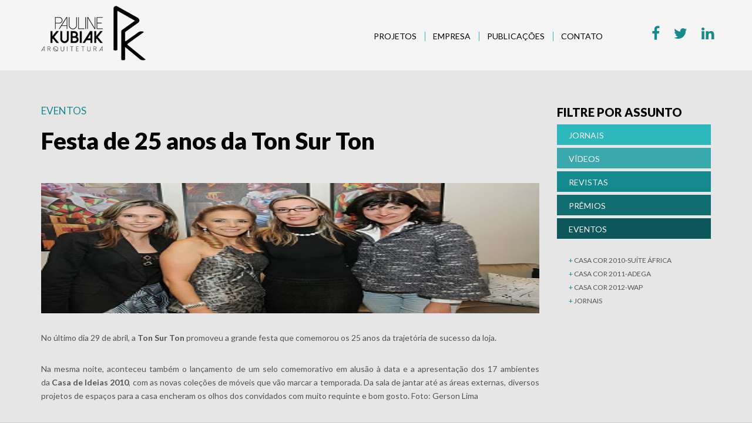

--- FILE ---
content_type: text/html; charset=UTF-8
request_url: http://paulinekubiakarquitetura.com/publicacao/festa-de-25-anos-da-ton-sur-ton
body_size: 3178
content:
<!DOCTYPE html>

<html>

<head>

  <meta charset='utf-8'>

  <title>PK Arquitetura</title>
  <link rel="shortcut icon" href="/assets/admin/img/favicon.png" type="image/x-icon"/>

  <meta content='width=device-width, initial-scale=1, maximum-scale=1, user-scalable=no' name='viewport'>

  <link href="/assets/admin/css/bootstrap.css" rel="stylesheet" type="text/css" />

  <link href="https://maxcdn.bootstrapcdn.com/font-awesome/4.3.0/css/font-awesome.min.css" rel="stylesheet" type="text/css" />

  <link href="http://code.ionicframework.com/ionicons/2.0.0/css/ionicons.min.css" rel="stylesheet" type="text/css" />

  <link href="/assets/admin/js/plugins/bootstrap-wysihtml5/bootstrap3-wysihtml5.min.css" rel="stylesheet" type="text/css">

  <link href="/assets/admin/css/style.css" rel="stylesheet">

  <link href="/assets/admin/css/animate.css" rel="stylesheet">

  <link href="/assets/admin/js/plugins/datatables/dataTables.bootstrap.css" rel="stylesheet" type="text/css">

<!--[if lt IE 9]>

<script src="https://oss.maxcdn.com/libs/html5shiv/3.7.0/html5shiv.js"></script>

<script src="https://oss.maxcdn.com/libs/respond.js/1.3.0/respond.min.js"></script>

<![endif]-->

</head>



<div id="header">

	<div class="faixa-sub-menu">

		<div class="container">

			<div class="faixa-conteudo"><!--faixa "fundo menu"-->

				<div class="row">

					<div class="col-xs-6  col-sm-3">



						<div id="logo-top"><!--logo top-->

							<a href="/"><img src="/assets/admin/img/logo.png"></a>

						</div>

					</div>

					<div class="col-xs-6 col-sm-6 col-md-offset-3">

						<div id="menu"><!--menu-->

							<div class="navbar-header">

					           <button type="button" class="navbar-toggle collapsed fa fa-bars" title="Menu" data-toggle="collapse" data-target="#bs-example-navbar-collapse-1" aria-expanded="false">

					           

					            <span class="sr-only">Toggle navigation</span>

					            <span class="icon-bar"></span>

					            <span class="icon-bar"></span>

					            <span class="icon-bar"></span>

					          </button>

					        </div>

					        <div class="collapse navbar-collapse" id="bs-example-navbar-collapse-1">

								<ul>

								
									<li><a href="http://paulinekubiakarquitetura.com/projetos">PROJETOS</a></li>

								
									<li><a href="http://paulinekubiakarquitetura.com/empresa">EMPRESA</a></li>

								
									<li><a href="http://paulinekubiakarquitetura.com/publicacoes">PUBLICAÇÕES</a></li>

								
									<li><a href="http://paulinekubiakarquitetura.com/contato">CONTATO</a></li>

								
								</ul>

							</div><!-- collapse-->

						</div><!--fim menu-->

						<div id="redes-sociais"><!--redes-->

							<ul>

								<li><a href="https://www.facebook.com/Pauline-Kubiak-Arquitetura-170002196463628/" title="facebook" target="_blank"><i class="fa fa-facebook"></i></a></li>

								<li><a href="https://twitter.com/PaulineKubiak_A" target="_blank"><i class="fa fa-twitter"></i></a></li>

								<li><a href="https://www.linkedin.com/in/pauline-kubiak-a6349152" title="linkedin" target="_blank"><i class="fa fa-linkedin"></i></a></li>

							</ul>

						</div><!--fim redes-->

					</div>

				</div>

			</div>

		</div><!--fim col 12-->

	</div><!--container-->

</div>
<div id="publicacoes">
	<div class="container">
		<div class="row">
			<div class="col-md-9">
				<div class="conteudo">
					<div class="conteudo-publicacoes-aberto">
											<h4>EVENTOS</h4>
					

											<h1>Festa de 25 anos da Ton Sur Ton</h1>
					

					<!-- 						<p>0</p>
					 -->
					<!--<p>A PK Arquitetura é result_publicacoes da união do talento e do trabalho da arquiteta Pauline Kubiak e tem como missão melhorar a vida das pessoas através do planejamento de ambientes, edificações e cidades. O escritório prima por trabalhos com qualidade técnica aliada as novidades tecnológicas, gerando soluções criativas e responsáveis para cada projeto.</p>

											<img src="/uploads/img/foto-festa-tonsurton-paulinekubiak-5-5.jpg" alt="banner">
					
					-->


					
						
							<img src="/uploads/img/foto-festa-tonsurton-paulinekubiak-5-5.jpg" width="360" height="222">

												



											<p><p>No último dia 29 de abril, a&nbsp;<strong>Ton Sur Ton</strong>&nbsp;promoveu a grande festa que comemorou os 25 anos da trajetória de sucesso da loja.</p><p>Na mesma noite, aconteceu também o lançamento de um selo comemorativo em alusão à data e a apresentação dos 17 ambientes da&nbsp;<strong>Casa de Ideias 2010</strong>, com as novas coleções de móveis que vão marcar a temporada. Da sala de jantar até as áreas externas, diversos projetos de espaços para a casa encheram os olhos dos convidados com muito requinte e bom gosto. Foto: Gerson Lima</p><p>Data: terça-feira, 11 de maio de 2010<br>Fonte: <a target="_blank" rel="nofollow" href="http://colunaleandromoura.blogspot.com/2010/05/festa-de-25-anos-da-ton-sur-ton.html">http://colunaleandromoura.blogspot.com/2010/05/festa-de-25-anos-da-ton-sur-ton.html</a></p></p>
					
						<!--<p>Trabalha com projetos arquitetônicos e de interiores nas áreas residencial, comercial e corporativa, nas áreas de atuação de: Projeto, Acabamentos, Compatibilização, Administração e Gerenciamento / Execução. Utiliza o conceito de sustentabilidade como base para seus projetos, mas sempre buscando inovação.</p>-->

											<a href="/publicacoes"><button type="button" class="bnt-publicacoes-aberto"><span><</span> Voltas as Publicações</button></a>
										</div>
				</div><!-- fim conteudo -->
			</div>
			<div class="col-md-3">
				<div class="sid-bar">
					<h2>FILTRE POR ASSUNTO</h2>

									<div class="jornais" style="background: #2db8bb;">
						<a href="/publicacoes/assunto/jornais"><p>JORNAIS</p></a>
					</div>
									<div class="jornais" style="background: #39a9ad;">
						<a href="/publicacoes/assunto/videos"><p>VÍDEOS</p></a>
					</div>
									<div class="jornais" style="background: #138b8e;">
						<a href="/publicacoes/assunto/revistas"><p>REVISTAS</p></a>
					</div>
									<div class="jornais" style="background: #0f6c6f;">
						<a href="/publicacoes/assunto/premios"><p>PRÊMIOS</p></a>
					</div>
									<div class="jornais" style="background: #0c5759;">
						<a href="/publicacoes/assunto/eventos-fotos-coluna"><p>EVENTOS</p></a>
					</div>
				<!--
									<div class="revistas">
						<a href="/publicacoes/assunto/videos"><p>VÍDEOS</p></a>
					</div>
				
									<div class="videos">
						<a href="/publicacoes/assunto/revistas"><p>REVISTAS</p></a>
					</div>
				-->

					</div><!-- fim sid-bar -->


					<div class="links">

					
					<a href="/publicacoes/categoria/jornais"><h4><span>+</span> CASA COR 2010-SUÍTE ÁFRICA</h4></a>
					
					<a href="/publicacoes/categoria/videos"><h4><span>+</span> CASA COR 2011-ADEGA</h4></a>
					
					<a href="/publicacoes/categoria/revistas"><h4><span>+</span> CASA COR 2012-WAP</h4></a>
					
					<a href="/publicacoes/categoria/premios"><h4><span>+</span> JORNAIS</h4></a>
					
				</div><!-- fim links -->
			</div><!-- fim col -->
		</div><!-- fim row -->
	</div><!-- fim container -->
</div><!-- fim projetos -->

			



<!--footer-->

	<div id="footer">

		<div class="container">

			<div class="faixa-footer"><!--faixa do footer-->

				<div class="row">

					<div class="col-xs-6  col-sm-1">

						<div id="logo-footer"><!--logo-->

						<img src="/assets/admin/img/logo-footer.png">

						</div><!--fim logo-->

					</div><!--fim col-->

				

					<div class="col-xs-6  col-sm-5">

						<div class="row">

							<div id="telefones"><!--telefones-->

								<ul>
																	<li><img src="/assets/admin/img/telefone.png"><a href="#">+55 (041) 3538 9878</a></li>

									<li><a href="#" class="padding-celular">+55 (041) 99911 8569</a></li>

									<li><img src="/assets/admin/img/email.png" class="padding-mail"><a href="#">ENVIE SUA MENSAGEM</a></li>
																</ul>

							</div><!--fim telefones-->

						</div><!--fim row-->

					</div><!--fim col 5-->

					

					<div id="conteudo-footer" class="col-xs-6  col-sm-6">

						<div id="redes-sociais-footer">

							<ul>

								<li><a href="https://www.facebook.com/Pauline-Kubiak-Arquitetura-170002196463628/" title="facebook" target="_blank"><i class="fa fa-facebook"></i></a></li>

								<li><a href="https://twitter.com/PaulineKubiak_A" target="_blank"><i class="fa fa-twitter"></i></a></li>

								<li><a href="https://www.linkedin.com/in/pauline-kubiak-a6349152" title="linkedin" target="_blank"><i class="fa fa-linkedin"></i></a></li>

							</ul>

						</div><!--fim redes-->

						<div class="desenvolvido-por">

						<a href="http://aircode.com.br/" target="_blank"><span>DESENVOLVIDO POR:</span><img src="/assets/admin/img/air.png"></a>

						</div><!--fim desenvolvido-por-->

					</div><!--fim conteudofooter-->

				</div><!--fim row-->

			</div><!--fim faixa do footer-->

		</div><!--fim container-->

	</div><!--footer-->





























<script type="text/javascript"> var base_url = "/" </script>

<script type="text/javascript" src="//s7.addthis.com/js/300/addthis_widget.js#pubid=ra-564fa3629c6c563f" async="async"></script>

<script src="/assets/admin/js/plugins/jQuery/jQuery-2.1.3.min.js" type="text/javascript"></script>

<script src="/assets/admin/js/jquery-1.11.3.js" type="text/javascript"></script>

<script src="/assets/admin/js/jquery.cycle.all.js" type="text/javascript"></script>

<script src="/assets/admin/js/bootstrap.min.js" type="text/javascript"></script>

<script src="/assets/admin/js/plugins/input-mask/jquery.inputmask.js" type="text/javascript"></script>

<script src="/assets/admin/js/actions.js" type="text/javascript"></script>


 <script src="/assets/admin/js/plugins/datatables/jquery.dataTables.js"></script>



	<script>

		
			jQuery(document).ready(function(){

			jQuery(".data-table").DataTable({"order": [[ 0, "desc" ]]});	

			});

	</script>


</html>


--- FILE ---
content_type: text/css
request_url: http://paulinekubiakarquitetura.com/assets/admin/css/style.css
body_size: 30585
content:
@import url(https://fonts.googleapis.com/css?family=Droid+Serif:400,400italic,700,700italic);

@import url(https://fonts.googleapis.com/css?family=Ropa+Sans);

@import url(https://fonts.googleapis.com/css?family=Libre+Baskerville:400,400italic,700&subset=latin,latin-ext);

@import url(https://fonts.googleapis.com/css?family=Lato:400,100italic,100,300,300italic,400italic,700,700italic,900,900italic);

*{margin: 0;padding: 0; text-align: justify;}

.container-full {
    margin-right: auto;
    margin-left: auto;
}

body{
    background: #d0d0d0;
}

/* --------------- HEADER ---------------- */

/*******************************************/

@media (max-width: 600px) {
    #header #logo-top{
        text-align: left;
    }
}


@media (max-width: 500px) {

    #header #logo-top{

        text-align: left;

        margin-left: -10px;

    }

}

#header #logo-top img{

    width: 178px;

    z-index: 10;

    margin: 10px auto;

}



@media (max-width: 600px) {

    #header #logo-top img{

        width: 158px;

        z-index: 10;

        color: #fff;

        text-align: center;

        margin: 15px auto;   

    }

}



@media (max-width:450px) {

    #header #logo-top img{

        width: 138px;

        z-index: 10;

        color: #fff;

        text-align: center;

        margin: 30px auto;   

    }

}



@media (max-width:360px) {

    #header #logo-top img{

        width: 120px;

        z-index: 10;

        color: #fff;

        text-align: center;

        margin: 20px auto;   

    }

}



#header .faixa-sub-menu{

    height: 120px;

    width: 100%;

    top: 0px;

   z-index: 999 !important;

    left: 0;

    color: #fff;

    position: absolute;

    background: rgba(255, 255, 255, 0.6);

    border-top: 0px solid rgba(255, 255, 255, 0.6);

    border-bottom: 0px solid rgba(255, 255, 255, 0.6);
    
    transition: all 0.4s ease 0s;

}



#header .faixa-conteudo{
    height: 120px;
    width: 100%;
}

@media (max-width:360px) {
    #header .faixa-sub-menu{

        height: 110px;
    }
    #header .faixa-conteudo{
        height: 110px;
    }
}



#header #menu{

    width: 80%;

    z-index: 10;

    top: 0;

    color: #000;

    margin-top: 12px;

    position: absolute;

    right: 25%;

}

@media(max-width: 769px){

  #header #menu{

     position: static;

     width: 100%;

     /* 55  padding-left: 55px; */

 }

}





@media(max-width: 1200px){

  #header #menu{

    width: 100%;

    z-index: 10;

    top: 0;

    color: #fff;

    margin-top: 12px;

    padding-left: 0px;

    margin-left: 0px;

 }

}

@media(min-width:769px) and (max-width: 993px){

  #header #menu{

    width: 100%;

    z-index: 10;

    top: 0;

    color: #fff;

    margin-top: 12px;

    padding-left: 0px;

    margin-left: 0px;

    right: -50%;

 }

}

#header #menu li{

    border-left: 1px solid #2db8bb;

    margin-left: -3px;



}

@media(max-width: 769px){

#header #menu li{

    border-left: 1px solid #2db8bb;

    margin-left: 0px;



}

}



#header #menu li:first-child{

    border: none;

}



#header #menu ul{

    padding: 40px 0px; 

}



#header #menu ul li {

    display: inline;

}



#header #menu ul li a{

    text-decoration: none;

    padding:48px 13px;

    color: #000;

    background: transparent;

    font-family: 'Lato', sans-serif;

    font-size: 14px;

    -webkit-transition: all 0.1s;

    -moz-transition: all 0.1s;

    -o-transition: all 0.1s;

    -ms-transition: all 0.1s;

    transition: all 0.1s;

}



#header #menu ul li a:hover{
    border-top: 5px solid #138b8e;
}





@media (max-width: 1200px) {

  #header #menu ul li a{

    text-decoration: none;

    padding:48px 13px;

    color: #000;

    background: transparent;

    font-family: 'Lato', sans-serif;

    font-size: 10px;

    transition: color 0.4s ease 0s;

    }

}



@media (max-width: 1050px) {

  #header #menu ul li a{

   text-decoration: none;

    padding:48px 12px;

    color: #000;

    background: transparent;

    font-family: 'Lato', sans-serif;

    font-size: 9px;

    transition: color 0.4s ease 0s;

  }

}


@media(max-width: 993px) {

  #header #menu ul li a{

   text-decoration: none;

    padding:48px 10px;

    color: #000;

    background: transparent;

    font-family: 'Lato', sans-serif;

    font-size: 8px;

    transition: color 0.4s ease 0s;

  }

}


@media (max-width: 769px) {

   #header #menu ul li a{

    display: block;

    padding: 20px 20px;

    border: 1px solid #fff;

    font-family: 'Lato', sans-serif;

    font-size: 14px;

    background-color: rgba(0, 0, 0, 0.9);

    width: 100%;

    position: static;

    text-align: center;

    color: #fff;

    }

}



@media (max-width: 769px) {

   #header #menu ul li a:hover{

    display: block;

    padding: 20px 20px;

    border: 1px solid #fff;

    font-family: 'Lato', sans-serif;

    font-size: 14px;

    background-color: rgba(0, 0, 0, 0.9);

    width: 100%;

    position: static;

    transition: color 0.4s ease 0s;

    color: #138b8e;

    }

}



@media (min-width: 768px) and (max-width: 769px) {
    #header #menu{
       width: 98%;

   }

}
@media (max-width: 767px)  {
    #header #menu{
       width:10%;

   }

}


@media (max-width: 769px) {

    #header #menu ul{

        padding: 0px 0px;

        margin-top: -8px;

    }

}

@media (max-width: 769px) {

   #header #menu li{

    border: none;

    }

}





/* --------------- icones menu  ---------------- */

/*******************************************/




@media (max-width: 768px) and (max-width: 769px) {

    .navbar-collapse{
        margin-left: 0px;
        background-color: transparent;

        border-top: 0px solid rgba(0, 0, 0, 0.12);

        border-bottom: 0px solid rgba(0, 0, 0, 0.12);

        margin-top: 35px;

        width: 300px;

        position: absolute;

        z-index: 999 !important;
    }   

}


@media (max-width: 767px) {

    .navbar-collapse{

        margin-left: -153px;

        background-color: transparent;

        border-top: 0px solid rgba(0, 0, 0, 0.12);

        border-bottom: 0px solid rgba(0, 0, 0, 0.12);

        margin-top: 35px;

        width: 300px;

        position: absolute;

        z-index: 999 !important;
    }   

}



@media (max-width: 360px) {

    .navbar-collapse{

        margin-left: -160px;

        background-color: transparent;

        border-top: 0px solid rgba(0, 0, 0, 0.12);

        border-bottom: 0px solid rgba(0, 0, 0, 0.12);

        margin-top: 37px;

        width: 300px;

        position: absolute;

        z-index: 999 !important;

    }   



}







@media (max-width: 769px) {

    .navbar-toggle {

        border: 1px solid #138b8e;

        border-radius: 4px;

        background: transparent;

        font-size: 20px;

        height: 40px;

        width: 40px;

        margin-top: 25px;

        color: #138b8e;



    }

}



@media (max-width: 500px) {

    .navbar-toggle {

        border: 1px solid #138b8e;

        border-radius: 4px;

        background: transparent;

        font-size: 17px;

        height: 36px;

        width: 35px;

        margin-top: 25px;

        color: #138b8e;

        text-align: center;



    }

}





@media (max-width: 360px) {

    .navbar-toggle {

        border: 1px solid #138b8e;

        border-radius: 4px;

        background: transparent;

        font-size: 15px;

        height: 34px;

        width: 34px;

        margin-top: 25px;

        color: #138b8e;

        text-align: center;

        margin-right: 0px;

    }

}



@media (min-width: 770px){

   .fa-bars{

    display: none;

    background: none;

    margin-right: 160px;

    font-size: 45px;

    }

}



/* redes */

#header #redes-sociais{

    position: absolute;

    right: 0%;

    top: 40px;

}



@media(min-width:770px) and (max-width: 993px){

#header #redes-sociais{

    position: absolute;

    right: -53%;

    top: 40px;

    }

}

@media (max-width: 500px) {
#header #redes-sociais{

    position: absolute;

    right: 6%;

    top: 40px;

    }

}
#header #redes-sociais ul li{
    display: inline;
}



#header #redes-sociais ul li a{

    padding: 5px 10px;

    color: #138b8e;

    background: transparent;

    font-size: 25px;

    

}



#header #redes-sociais ul li a:hover{

    color: #0c5759;

    transition: color 0.4s ease 0s;

}



@media (max-width: 450px) {

    #header #redes-sociais ul li a{

        padding: 0px 4px;

        color: #138b8e;

        background: transparent;

        font-size: 20px;

        margin-top: 5px;

    }

}

@media (max-width: 400px) {

    #header #redes-sociais ul li a{

        padding: 0px 2px;

        color: #138b8e;

        background: transparent;

        font-size: 20px;

        margin-top: 5px;

    }

}



@media (max-width: 360px) {

    #header #redes-sociais ul li a{

        padding: 0px 1px;

        color: #138b8e;

        background: transparent;

        font-size: 20px;



    }

}



@media (max-width: 320px) {

    #header #redes-sociais ul li a{

        padding: 0px 4px;

        color: #138b8e;

        background: transparent;

        font-size: 20px;



    }

}





/* --------------- index ---------------- */

/*******************************************/



.slides{

    width: 100%;

    height: 100%;

}







#index .slides ul{

    min-width: 100% !important;

    height: 100% !important;

    margin: 0;

    padding: 0;

    overflow:hidden;

   

}
#index .slides ul li{
    display: block;

    width: 100% !important;

    height: 100% !important;

    background-repeat: no-repeat;
    background-position: center top;

    background-size: cover;
}

#index .slides.wide ul li{
    background-size: cover;
}




.setas{

    height: 70px;
    width: 100%;
    top: 50%;
    margin-top: -35px; 
    z-index: 400;
    left: 50%;
    margin-left: -50%;
    color: #fff;
    position: absolute;
    

}




.seta-left{

    position: static;

    display: block;

    margin-left: 10px;

    transition: all 1s;

}



#index .seta-left:hover{

     margin-left: 0px;

    transition: all 1s;

    display: block;

    cursor: pointer;

}



.seta-right{

    position: static;

    float: right;

    display: block;

    margin-right: 10px;

    transition: all 1s;

}





#index .seta-right:hover{
    margin-right: 0px;
    transition: all 1s;
    display: block;
    cursor: pointer;

}







#index .base-botao{
    position: relative;
    display: block;
    width: 100%;
    height: 100%;
}


@media (max-width: 993px) {
    #index   .base-botao{
    top: 80%;
    }
}

#index .botao{
    position: absolute;
    text-align: center;
    background: rgba(255, 255, 255, 0.6);
    border: 1px solid rgba(255, 255, 255, 0.6);
    font-family: 'Lato', sans-serif;
    font-size: 13px;
    font-weight: 600;
    color: #000;
    
    bottom: 60px;
    left: 50%;
    margin-left: -100px;

}

#index .botao a{
    text-decoration: none;
    color: #000;

    display: block;
    padding: 15px 20px;
}

@media (max-width: 993px) {
    #index  .botao{
       position: static;
    text-align: center;
    margin: auto;
    width: 80%;
    }
}

@media (max-width: 768px) {
    #index  .botao{
       position: static;
    text-align: center;
    margin: auto;
    width: 80%;
    }
}











#index .botao:hover{

    background: #fff;

    border: 1px solid #fff;


    font-weight: 600;

    color: #000;

    -webkit-transition: all 0.35s;

    -moz-transition: all 0.35s;

    -o-transition: all 0.35s;

    -ms-transition: all 0.35s;

    transition: all 0.35s;


}

#index .botao span{

    font-family: 'Lato', sans-serif;

    font-size: 26px;

    font-weight: 200;

    color: #138b8e;

    float: right;

    margin-top: -10px;

    padding-left: 10px;

}




#index .bnt-home:focus{
 outline: none;
}




/*
#index .bnt-home{
    width: 300px;
    height: 50px;
    margin-top:150px;
    background: rgba(255, 255, 255, 0.6);
    border: 1px solid rgba(255, 255, 255, 0.6);
    font-family: 'Lato', sans-serif;
    font-size: 13px;
    font-weight: 600;
    color: #000;
    padding-right: 15px;
    padding-top: 10px;

}
*/






















/******************PROJETOS*********************/







#projetos{
    width: 100%;
    height: 100%;
    background: #e6e6e6;

}



#projetos .conteudo-projetos{
    width: 100%;
    margin-top: 150px;
    text-align: center;
}
#projetos .conteudo{
    width: 100%;
    margin-bottom: 35px;
    overflow: hidden;
    /*background: #c8c8c8;*/
    text-align: center;
    background-size: cover !important;
    height: 360px;
}

@media (max-width:640px) {
	#projetos .conteudo{
        height: 300px;
    }
}


#projetos .bnt-projetos{
    padding-top: 13px;
    height: 50px;
    white-space: nowrap;
    position: absolute;
    bottom: 55px;
    right: 35px;
    z-index: 15;
    background: rgba(255, 255, 255, 0.6);
    border: 1px solid rgba(255, 255, 255, 0.6);
    font-family: 'Lato', sans-serif;
    font-size: 14px;
    font-weight: 600;
    color: #000;
    padding-right: 50px;
    padding-left: 15px;

    overflow: hidden;
    text-overflow: ellipsis;
}


#projetos .bnt-projetos a{
    text-decoration: none;
    color: #000;
}


@media (min-width:750px) and (max-width:993px) {
    #projetos .bnt-projetos{
    bottom: 13%;
    font-size: 12px;
    }

}

@media (max-width:640px) {
    #projetos .bnt-projetos{
        max-width: 80%;
        right: 10%;
        white-space: normal;
    }
}


@media (min-width:640px) and (max-width:750px) {
    #projetos .bnt-projetos{
   
    /*bottom: 13%;*/
    }
}

@media (min-width:580px) and (max-width:640px) {
    #projetos .bnt-projetos{
    
    /*bottom: 55px;*/

    }

}
@media (max-width:460px) {
    #projetos .bnt-projetos{
        height: auto;
        /*bottom: 55px;*/
        padding-top: 18px;
        padding-bottom: 18px;
    }

}
@media (max-width:380px) {
    #projetos .bnt-projetos{
        /*bottom: 45px;*/
        
    }

}

@media (max-width:360px) {
    #projetos .bnt-projetos{
        /*bottom: 45px;*/
       
    }

}

@media(max-width:420px) {
    #projetos .bnt-projetos{
    font-size: 12px;
    }
}

@media(max-width:360px) {
    #projetos .bnt-projetos{
    font-size: 11px;
    }
}



#projetos .bnt-projetos:hover{

    background: #fff;

    border: 1px solid #fff;

    color: #000;

    -webkit-transition: all 0.35s;

    -moz-transition: all 0.35s;

    -o-transition: all 0.35s;

    -ms-transition: all 0.35s;

    transition: all 0.35s;

}



#projetos .bnt-projetos span{

    font-family: 'Lato', sans-serif;

    font-size: 30px;

    font-weight: 200;

    color: #138b8e;

    position: absolute;

    right: 6%;

    top: 6%;

}






/* paginação projetos */


.paginacao-projetos{
    float: right;
    margin-right: 15px;
    margin-bottom: 20px;
}



.pagination{
    width: 30px;
    height: 30px;
    background: #d2d2d2;
    color: #138b8e;
    border-radius: 0px !important;
    padding-top: 5px;
    text-align: center;
}

.pagination a{
    color: #138b8e;
    text-decoration: none;
}

.select{
    width: 30px;
    height: 30px;
    background: #138b8e;
    color: #d2d2d2;
    border-radius: 0px !important;
    padding-top: 7px;
    padding-bottom: 8px;
    padding-left: 12px;
    padding-right: 12px;

}








#projeto-aberto{

    width: 100%;

    height: 100%;

    background: #e6e6e6;

}

#projeto-aberto .header-projetos{
    background-position: center top;
    background-repeat: no-repeat;

    background-size: cover;

    width: 100%;
    height: 370px;
    display: block;
}




#projeto-aberto .conteudo-projetos{

 margin-top: 60px;

}



#projeto-aberto .conteudo h5{

    font-family: 'Lato', sans-serif;

    font-size: 14px;

    font-weight: 600;

    color: #138b8e;

}

#projeto-aberto .conteudo h1{

    font-family: 'Lato', sans-serif;

    font-size: 40px;

    font-weight: 800;

    color: #000;

}



#projeto-aberto .conteudo .title{

    width: 48%;

    background: #aaaaaa;

    border: 1px solid #aaaaaa;

    margin-top: 40px;

    color: #fff;

    margin-bottom: 50px;

}



#projeto-aberto .conteudo .title h4{

    font-family: 'Lato', sans-serif;

    font-size: 14px;

    font-weight: 300;

    padding-left: 8px;

}



#projeto-aberto .conteudo .carousel .carousel-inner .item {
	overflow: hidden;
	height: 525px;
    background-size: cover !important;
}

@media (max-width:768px) {

    #projeto-aberto .conteudo .carousel .carousel-inner .item {
        height: 450px;
    }

        #projeto-aberto .conteudo .carousel .carousel-inner .item img {
            height: 450px !important;
        }
}

@media (max-width:668px) {

    #projeto-aberto .conteudo .carousel .carousel-inner .item {
        height: 400px;
    }

        #projeto-aberto .conteudo .carousel .carousel-inner .item img {
            height: 400px !important;
        }
}

@media (max-width:568px) {

    #projeto-aberto .conteudo .carousel .carousel-inner .item {
        height: 350px;
    }

        #projeto-aberto .conteudo .carousel .carousel-inner .item img {
            height: 350px !important;
        }
}

@media (max-width:460px) {

    #projeto-aberto .conteudo .carousel .carousel-inner .item {
        height: 300px;
    }

        #projeto-aberto .conteudo .carousel .carousel-inner .item img {
            height: 300px !important;
        }
}

@media (max-width:360px) {

    #projeto-aberto .conteudo .carousel .carousel-inner .item {
        height: 200px;
    }

        #projeto-aberto .conteudo .carousel .carousel-inner .item img {
            height: 200px !important;
        }
}





#projeto-aberto .conteudo .title span{

    font-family: 'Lato', sans-serif;

    font-size: 15px;

    font-weight: 500;

    padding-left: 5px;



}



#projeto-aberto .conteudo h6{
    font-family: 'Lato', sans-serif;
    font-size: 15px;
    font-weight: 400;
    color: #555555;
    margin-bottom: 30px;
    line-height: 170%;

}





#projeto-aberto .conteudo img{
    max-width: none;
    margin: 0 auto
}





#projeto-aberto .descricao{

    width: 35%;

    height: 100%;

    padding: 15px;

    background: #fff;

    margin-top: 60px;

    font-family: 'Lato', sans-serif;

    font-size: 13px;

    font-weight: 500;

    color: #555555;
    
    margin-bottom: 50px;
}



@media (max-width:768px) {

    #projeto-aberto .descricao{
        width: 100%;
    }
}
























/* --------------- EMPRESA ---------------- */

/*******************************************/









#empresa{

    width: 100%;

    height: 100%;

    background: #e6e6e6;

}





#empresa .conteudo-projetos{

    width: 100%;

    height: 100%;

    margin-top:180px;

    /*margin-bottom: 180px;*/

}

#empresa .conteudo-projetos h1{

    font-family: 'Lato', sans-serif;

    font-size: 40px;

    font-weight: 800;

    color: #000;

}



#empresa .conteudo-projetos p{

    width: 100%;

    height: 100%;

    margin-top: 30px;

    margin-bottom: 40px;

    font-family: 'Lato', sans-serif;

    font-size: 15px;

    font-weight: 400;

    color: #555555;
    line-height: 170%;

}



#empresa  .sid-bar{

    margin-top: 180px;



}



@media (max-width:993px) {

    #empresa  .sid-bar{

    margin-top: 30px;   

    margin-bottom: 60px;

    }

}



#empresa  .sid-bar ul li{

    display: block;

    border:1px solid #e6e6e6;

    background: #fff;

}





#empresa  .sid-bar ul li a{

    padding: 22px 30px;

    display: block;

    font-family: 'Lato', sans-serif;

    font-size: 15px;

    font-weight: 400;

    color: #000;

    text-decoration: none;

    -webkit-transition: all 0.1s;

    -moz-transition: all 0.1s;

    -o-transition: all 0.1s;

    -ms-transition: all 0.1s;

    transition: all 0.1s;

}



#empresa  .sid-bar ul li a:hover{

    color: #138b8e;

    border-left: solid 5px #138b8e;

    

}





#empresa  .sid-bar ul li a.ativo{

    color: #138b8e;

    border-left: solid 5px #138b8e;

}





/* --------------- EMPRESA  A ARQUITETA---------------- */







#empresa .conteudo-imagem{

    margin-top: 180px;

    margin-bottom: 200px;

    width: 100%;

    height: 100%;

}

@media (max-width:993px) {

    #empresa .conteudo-imagem{

    margin-top:0px;
    margin-bottom: 30px;

    }

}

#empresa .conteudo-imagem img{

    width: 100%;

    /*height: 100%;*/

}



















/* --------------- PUBLICAÇÕES ---------------- */

/*******************************************/









#publicacoes{

    width: 100%;

    height: 100%;

    background: #e6e6e6;

}





#publicacoes .conteudo{

    margin-top: 180px;

    margin-bottom: 60px;

}









#publicacoes .conteudo-publicacoes{

    border-bottom: 1px solid #fff;

    margin-top: 40px;

}

#publicacoes .conteudo-publicacoes a{

  text-decoration: none;

}

#publicacoes .conteudo h1{

    font-family: 'Lato', sans-serif;

    font-size: 40px;

    font-weight: 800;

    color: #000;

    margin-bottom: 50px;

}

#publicacoes .conteudo .fa-stop{
    margin-left: 5px;
    
}

#publicacoes .conteudo-publicacoes h4{
    font-family: 'Lato', sans-serif;
    font-size: 17px;
    font-weight: 500;

    color: #138b8e;

}

#publicacoes .conteudo-publicacoes p{

    font-family: 'Lato', sans-serif;

    font-size: 14px;

    font-weight: 400;

    color: #555;

    margin-bottom: 30px;
    line-height: 170%;

}









#publicacoes .sid-bar{

    margin-top: 180px;

    margin-bottom: 10px;



}



@media (max-width:993px) {

   #publicacoes .sid-bar{

    margin-top: 210px;

    margin-bottom: 10px;



    }

}


#publicacoes .sid-bar h2{

    font-family: 'Lato', sans-serif;

    font-size: 20px;

    font-weight: 800;

    color: #000;

}







#publicacoes .jornais{

    font-family: 'Lato', sans-serif;

    font-size: 14px;

    font-weight: 400;

    color: #fff;

    height: 35px;

    width: 100%;

    

    margin-top: 5px;

    padding: 9px 20px;

    text-decoration: none;

}
/*
#publicacoes .jornais:hover {

  background: #138b8e;
  transition: 0.35s all linear;


}
*/
#publicacoes .jornais a{

    color: #fff;

    text-decoration: none;

}

#publicacoes .revistas{

    font-family: 'Lato', sans-serif;

    font-size: 14px;

    font-weight: 400;

    color: #fff;

    height: 35px;

    width: 100%;

    background: #138b8e;

    margin-top: 5px;

    padding: 9px 20px;

    text-decoration: none;

}

#publicacoes .revistas a{

    color: #fff;

    text-decoration: none;

}

#publicacoes .videos{

    font-family: 'Lato', sans-serif;

    font-size: 14px;

    font-weight: 400;

    color: #fff;

    height: 35px;

    width: 100%;

    background: #0f6c6f;

    margin-top: 5px;

    padding: 9px 20px;

    text-decoration: none;

}



#publicacoes .videos a{

    color: #fff;

    text-decoration: none;

}









#publicacoes .links{

    margin-top: 30px;

    margin-bottom: 40px;

    margin-left: 20px;

}

#publicacoes .links span{

    color: #138b8e;

}

#publicacoes .links h4{

    color: #555;

    font-family: 'Lato', sans-serif;

    font-size: 12px;

    font-weight: 400;

    text-decoration: #555;

}







/* --------------- PUBLICAÇÕES ABERTO ---------------- */

/*******************************************/











#publicacoes .conteudo-publicacoes-aberto{

    margin-bottom: 30px;

}

#publicacoes .conteudo-publicacoes-aberto h4{

    font-family: 'Lato', sans-serif;

    font-size: 17px;

    font-weight: 500;

    color: #138b8e;

}





#publicacoes .conteudo-publicacoes-aberto h1{

    font-family: 'Lato', sans-serif;

    font-size: 40px;

    font-weight: 800;

    color: #000;

}



#publicacoes .conteudo-publicacoes-aberto p{

    font-family: 'Lato', sans-serif;

    font-size: 14px;

    font-weight: 400;

    color: #555;

    margin-bottom: 30px;

    margin-top: 25px;
    line-height: 170%;

}



#publicacoes .conteudo-publicacoes-aberto img{
   /*height: 100%;*/
   width: 100%;
}

#publicacoes .conteudo-publicacoes-aberto .bnt-publicacoes-aberto{

    font-family: 'Lato', sans-serif;

    font-size: 15px;

    font-weight: 600;

    color: #000;

    width: 300px;

    height: 38px;

    border: 1px solid #fff;

    background: #fff;

}



#publicacoes .conteudo-publicacoes-aberto .bnt-publicacoes-aberto span{

 color: #138b8e;

 font-size: 18px;

 font-weight: 600;

}













































/* --------------- contato ---------------- */

/*******************************************/







#contato{

    background: #e6e6e6;

    height: 100%;

    width: 100%;

}



#contato .conteudo-contato{

    margin-top: 180px;

    margin-bottom: 200px;

}



#contato .conteudo-contato h1{

    font-family: 'Lato', sans-serif;

    font-size: 40px;

    font-weight: 800;

    color: #000;

    margin-bottom: 50px;

}















#contato .email{

    margin-top: 180px;

    margin-bottom: 30px;

    border-left: 1px solid #fff;

    padding-left: 15px;

    width: 100%;

}



@media (max-width: 993px) {

    #contato .email{

    margin-top: 30px;

    }

}





#contato .email p{

   font-family: 'Lato', sans-serif;

   font-size: 13px;

   font-weight: 500;

   color: #555;

}

#contato .email span{

   font-family: 'Lato', sans-serif;

   font-size: 13px;

   font-weight: 500;

   color: #59a9ab;

}







#contato .form-control{

    border: 1px solid #fff !important;

    border-radius: 0px !important;

}



#contato .btn-email{

    /*width: 140px;*/
    padding: 0 60px;

    height: 42px;

    color: #fff;

    background: #138b8e;

    border: 1px solid #138b8e;

    font-family: 'Lato', sans-serif;

    font-size: 15px;

    font-weight: 500;

}



#contato .btn-email:hover{

    background: #0c5759;

    border: 1px solid #0c5759;

    -webkit-transition: all 0.35s;

    -moz-transition: all 0.35s;

    -o-transition: all 0.35s;

    -ms-transition: all 0.35s;

    transition: all 0.35s;

}























































/* --------------- footer ---------------- */

/*******************************************/



#footer{
    width: 100%;
    background: #d0d0d0;

}

@media (max-width: 700px) {
    .padding-celular{
    padding-right: 25px !important;
    }
}
#footer .faixa-footer{

    width: 100%;

    color: #fff;

    background: #d0d0d0;

    position: static;

}





#footer #logo-footer img{
    width: 45px;
    height: 76px;
    z-index: 10;
    margin: 20px auto;

}



#telefones{
    padding-top: 55px;
}



@media (min-width: 768px) and (max-width: 769px) {
    #telefones{
        margin-left: 13%;
        width: 200%;
    }

}


@media (max-width: 767px) {
    #telefones{
        margin-left: -70%;
    }

}

@media (max-width: 500px) {
    #telefones{
        margin-left: -50%;
    }

}

#telefones ul li{

    display: inline;

}



#telefones ul li a{

    padding: 0px 4px;

    color: #000;

    text-decoration: none;

    font-family: 'Lato', sans-serif;

    font-size: 13px;

}



@media (max-width: 500px) {

#telefones ul li a{

    padding: 0px 3px;

    color: #000;

    text-decoration: none;

    font-family: 'Lato', sans-serif;

    font-size: 11px;

    }

}

@media (max-width: 435px) {
#telefones ul li a{
   padding: 0px 3px;
    color: #000;
    text-decoration: none;
    font-family: 'Lato', sans-serif;
    font-size: 12px;
    padding-right: 32px;
    }
}

@media (max-width: 411px) {
#telefones ul li a{
       padding: 0px 3px;
    color: #000;
    text-decoration: none;
    font-family: 'Lato', sans-serif;
    font-size: 12px;
    padding-right: 34px;
    }
}
@media (max-width: 375px) {
#telefones ul li a{
       padding: 0px 3px;
    color: #000;
    text-decoration: none;
    font-family: 'Lato', sans-serif;
    font-size: 10px;
    padding-right: 34px;
    }
}

@media (max-width: 360px) {
#telefones ul li a{
    padding: 0px 3px;
    color: #000;
    text-decoration: none;
    font-family: 'Lato', sans-serif;
    font-size: 11px;
    padding-right: 1px;
    }
}

@media (max-width: 320px) {
#telefones ul li a{
    padding: 0px 3px;
    color: #000;
    text-decoration: none;
    font-family: 'Lato', sans-serif;
    font-size: 9px;
    }
}


.padding-mail{
    margin-left: 15px;
}

@media (max-width: 500px) {
.padding-mail{
    margin-left: 0px;
    }
}
#footer #conteudo-footer{
    margin-top: 13px;
}



@media (min-width: 768px) and (max-width: 769px) {
        #footer #conteudo-footer{



    display: none;

    }
}

@media (max-width: 768px) {

    #footer #conteudo-footer{

    margin-top: 13px;

    margin-left: 8%;

    margin-bottom: 50px;

    display: none;

    }

}



#footer #redes-sociais-footer{

    float: left;

    border: 1px solid #fff;

    background: #fff;

    margin-top: 25px;

}

#footer #redes-sociais-footer .fa{

 padding-top: 11px;

}



#footer #redes-sociais-footer ul{

 padding: 3px 10px;

}



#footer #redes-sociais-footer ul li{

    display: inline;

}



#footer #redes-sociais-footer ul li a{

    padding: 9px 5px;

    color: #138b8e;

    background: transparent;

    font-size: 18px;

    

}



#footer #redes-sociais-footer ul li a:hover{

    color: #0c5759;

    -webkit-transition: all 0.35s;

    -moz-transition: all 0.35s;

    -o-transition: all 0.35s;

    -ms-transition: all 0.35s;

    transition: all 0.35s;

}







@media (max-width: 450px) {

    #footer #redes-sociais-footer ul li a{

        padding: 0px 4px;

        color: #fff;

        background: transparent;

        font-size: 20px;



    }

}

@media (max-width: 400px) {

    #footer #redes-sociais-footer ul li a{

        padding: 0px 2px;

        color: #fff;

        background: transparent;

        font-size: 20px;



    }

}



@media (max-width: 360px) {

    #footer #redes-sociais-footer ul li a{

        padding: 0px 1px;

        color: #fff;

        background: transparent;

        font-size: 20px;



    }

}



@media (max-width: 320px) {

    #footer #redes-sociais-footer ul li a{

        padding: 0px 4px;

        color: #fff;

        background: transparent;

        font-size: 20px;



    }

}











.desenvolvido-por{

    margin-top: 41px; 

    text-align: center;

    float: right;

}



@media (max-width: 768px) {

    .desenvolvido-por{

    margin-top: 41px; 

    text-align: center;

    margin-right: 0px;

  }

}

.desenvolvido-por img{

    margin-top: -8px;

    margin-left: 5px;

}

.desenvolvido-por a{

 text-decoration: none;

}

.desenvolvido-por span{

    color: #000;

    font-family: 'Lato', sans-serif;

    font-size: 13px;

}











--- FILE ---
content_type: text/css
request_url: http://paulinekubiakarquitetura.com/assets/admin/js/plugins/datatables/dataTables.bootstrap.css
body_size: 6270
content:

@import url(https://fonts.googleapis.com/css?family=Lato:400,100italic,100,300,300italic,400italic,700,700italic,900,900italic);



.table .table-hover .data-table{
width: 100% !important;
}

.sorting_1{

    padding: 0px !important;
    line-height: 1.42857143;
    vertical-align: top;
    border-top: 0px solid transparent !important;
 }


.sorting_1:hover{
background: transparent !important; 
 }

.btn-primary:hover, .btn-primary:focus, .btn-primary.focus, .btn-primary:active, .btn-primary.active, .open > .dropdown-toggle.btn-primary{
	background: #138b8e !important;
	border:1px solid #138b8e !important;
	border-radius: 0px !important;
	width: 22px !important;
	height: 22px !important;
}

.btn:hover, .btn:focus, .btn.focus{
	color: #138b8e;
	width: 22px !important;
	height: 22px !important;
	border-radius: 0px !important;
}


.btn:hover, .btn:focus, .btn.focus{
	outline: none !important;
	color: #000 !important;
}

input[type="search"] {
    -webkit-appearance: none !important;
    border: 1px solid #ccc !important;
    border-top-right-radius: 5px !important;
    border-bottom-right-radius: 5px !important;
    height: 30px !important;
}

..btn-xs, .btn-group-xs > .btn{
	border-radius: 0px;

}

input[type="search"]:focus{
    outline: none !important;
}


.btn.disabled, .btn[disabled], fieldset[disabled]{
	opacity: 0.9!important;
	color: #138b8e;
	border-radius: 0px;
}


.btn-xs, .btn-group-xs > .btn{
	background: #d2d2d2 !important;
	margin-left: 5px;
	border-radius: 0px;
	width: 22px !important;
	
}
div.dataTables_length label {
	display: none;
}



div.dataTables_length select {
	width: 75px;
}

div.dataTables_filter label {
	font-weight: normal;
	float: right;
	display: none;
}

div.dataTables_filter input {
	width: 16em;
}

div.dataTables_info {
	padding-top: 30px;
    float: left;
    padding-bottom: 90px;
    color: #888888;
    font-family: 'Lato', sans-serif;
    font-size: 15px;
    font-weight: 700;
}

div.dataTables_paginate {
	float: right;
	margin: 0;
	padding-top: 30px;

}

div.dataTables_paginate ul.pagination {
	margin: 2px 0;
	white-space: nowrap;
}

table.dataTable,
table.dataTable td,
table.dataTable th {
	-webkit-box-sizing: content-box;
	-moz-box-sizing: content-box;
	box-sizing: content-box;
}


table.dataTable {
	clear: both;
	margin-top: 6px !important;
	margin-bottom: 6px !important;
	max-width: none !important;
}

table.dataTable thead .sorting,
table.dataTable thead .sorting_asc,
table.dataTable thead .sorting_desc,
table.dataTable thead .sorting_asc_disabled,
table.dataTable thead .sorting_desc_disabled {
	
}


table.dataTable th:active {
	outline: none;
}

table.dataTable th:focus {
  outline: none;
}


/* Scrolling */
div.dataTables_scrollHead table {
	margin-bottom: 0 !important;
	border-bottom-left-radius: 0;
	border-bottom-right-radius: 0;
}

div.dataTables_scrollHead table thead tr:last-child th:first-child,
div.dataTables_scrollHead table thead tr:last-child td:first-child {
	border-bottom-left-radius: 0 !important;
	border-bottom-right-radius: 0 !important;
}

div.dataTables_scrollBody table {
	border-top: none;
	margin-top:  none  !important;
	margin-bottom:  none !important;
}

div.dataTables_scrollBody tbody tr:first-child th,
div.dataTables_scrollBody tbody tr:first-child td {
	border-top: none;
}

div.dataTables_scrollFoot table {
	margin-top: none !important;
	border-top: none;
}





/*
 * TableTools styles
 */
.table tbody tr.active td,
.table tbody tr.active th {
background: transparent; 
}

.table tbody tr.active:hover td,
.table tbody tr.active:hover th {
	background: transparent; 
}

.table tbody tr.active a {
	background: transparent; 
}

.table-striped tbody tr.active:nth-child(odd) td,
.table-striped tbody tr.active:nth-child(odd) th {
	background: transparent; 
}

table.DTTT_selectable tbody tr {
	background: transparent; 
}

div.DTTT .btn {
	background: transparent; 
}

div.DTTT .btn:hover {
	text-decoration: none !important;
}

ul.DTTT_dropdown.dropdown-menu {
  z-index: 2003;
}

ul.DTTT_dropdown.dropdown-menu a {
	color: #333 !important; /* needed only when demo_page.css is included */
}

ul.DTTT_dropdown.dropdown-menu li {
	position: relative;
}

ul.DTTT_dropdown.dropdown-menu li:hover a {
	background-color: #0088cc;
	color: white !important;
}

div.DTTT_collection_background {
	z-index: 2002;	
}

/* TableTools information display */
div.DTTT_print_info.modal {
	height: 150px;
	margin-top: -75px;
	text-align: center;
}

div.DTTT_print_info h6 {
	font-weight: normal;
	font-size: 28px;
	line-height: 28px;
	margin: 1em;
}

div.DTTT_print_info p {
	font-size: 14px;
	line-height: 20px;
}


tbody{
	background: transparent !important; 
}
/*
 * FixedColumns styles
 */
div.DTFC_LeftHeadWrapper table,
div.DTFC_LeftFootWrapper table,
div.DTFC_RightHeadWrapper table,
div.DTFC_RightFootWrapper table,
table.DTFC_Cloned tr.even {
    background-color: transparent !important;
}
 
div.DTFC_RightHeadWrapper table ,
div.DTFC_LeftHeadWrapper table {
    margin-bottom: 0 !important;
    border-top-right-radius: 0 !important;
    border-bottom-left-radius: 0 !important;
    border-bottom-right-radius: 0 !important;
}
 
div.DTFC_RightHeadWrapper table thead tr:last-child th:first-child,
div.DTFC_RightHeadWrapper table thead tr:last-child td:first-child,
div.DTFC_LeftHeadWrapper table thead tr:last-child th:first-child,
div.DTFC_LeftHeadWrapper table thead tr:last-child td:first-child {
    border-bottom-left-radius: 0 !important;
    border-bottom-right-radius: 0 !important;
}
 
div.DTFC_RightBodyWrapper table,
div.DTFC_LeftBodyWrapper table {
    border-top: none;
    margin-bottom: 0 !important;
}
 
div.DTFC_RightBodyWrapper tbody tr:first-child th,
div.DTFC_RightBodyWrapper tbody tr:first-child td,
div.DTFC_LeftBodyWrapper tbody tr:first-child th,
div.DTFC_LeftBodyWrapper tbody tr:first-child td {
    border-top: none;
}
 
div.DTFC_RightFootWrapper table,
div.DTFC_LeftFootWrapper table {
    border-top: none;
}



--- FILE ---
content_type: application/javascript
request_url: http://paulinekubiakarquitetura.com/assets/admin/js/actions.js
body_size: 46481
content:
/*

jQuery(document).ready(function(){

	jQuery(document).on("submit", "#add-administradores", function(event){

		event.preventDefault();

		jQuery(".add-administradores .overlay").removeClass("hide");

		jQuery.ajax({

			url: base_url+"admin/addUsuarios",

			type: "POST",

			data: new FormData(this),

			processData: false,

			contentType: false,

			success: function(resposta){
				resposta = jQuery.parseJSON(resposta);
				if(resposta.erro.status){
					var msg = resposta.erro.msg;
					jQuery(".form-group").append('<div class="alert alert-danger alert-dismissable"><p>Ops!<br>Verifique o campo <b>'+msg+'</b>.</p></div>');
					jQuery(".edit-administradores .overlay").addClass("hide");
					setTimeout(function(){
						jQuery(".alert").remove();
					}, 5000);
					jQuery(".overlay").addClass("hide");
				}else{
					jQuery(".resultado").append('<div class="alert alert-success alert-dismissable"><p>Conteúdo alterado com sucesso!</p></div>');
					setTimeout(function(){
						jQuery(".alert").remove();
					}, 5000);
					jQuery(".overlay").addClass("hide");
					location = base_url+"admin/Usuarios";
				}

			}

		});

	});




	jQuery(document).on("submit", "#edit-administradores", function(event){

		event.preventDefault();

		jQuery(".edit-administradores .overlay").removeClass("hide");

		jQuery.ajax({

			url: base_url+"admin/editUsuarios",

			type: "POST",

			data: new FormData(this),

			processData: false,

			contentType: false,

			success: function(resposta){
			resposta = jQuery.parseJSON(resposta);
				if(resposta.erro.status){
					var msg = resposta.erro.msg;
					jQuery(".form-group").append('<div class="alert alert-danger alert-dismissable"><p>Ops!<br>Verifique o campo <b>'+msg+'</b>.</p></div>');
					jQuery(".edit-administradores .overlay").addClass("hide");
					setTimeout(function(){
						jQuery(".alert").remove();
					}, 5000);
					jQuery(".overlay").addClass("hide");
				}else{
					jQuery(".resultado").append('<div class="alert alert-success alert-dismissable"><p>Conteúdo alterado com sucesso!</p></div>');
					setTimeout(function(){
						jQuery(".alert").remove();
					}, 5000);
					jQuery(".overlay").addClass("hide");
					location = base_url+"admin/Usuarios";
				}

			}

		});

	});









	

	jQuery(document).on("click", ".btn-close", function(){

		jQuery(this).parent().parent().parent().addClass("hide");

	});

});








function addUsuarios(){

	jQuery(".editUsuarios").addClass("hide");

	jQuery(".add-administradores").removeClass("hide");

}






function editUsuarios(id){

	jQuery(".add-administradores").addClass("hide");

	console.log("clique");

	jQuery.ajax({

		url: base_url+"admin/getUsuarios",

		type: "POST",

		data: {id: id},

		success: function(resposta){

			resposta = jQuery.parseJSON(resposta);

			

			jQuery(".edit-administradores input[name='login']").val(resposta.login);

			jQuery(".edit-administradores input[name='password']").val(resposta.password);



			jQuery(".edit-administradores input[name='id']").val(resposta.id);

			jQuery(".edit-administradores").removeClass("hide");

		}

	});

}






*/


function delUsuarios(id){

	var del = confirm("Deseja excluir?");

	if(del){

		jQuery(".box .overlay").removeClass("hide");

		jQuery.ajax({

			url: base_url+"admin/delUsuarios",

			type: "POST",

			data: {id: id},

			success: function(resposta){

				location.reload();

			}

		});

	}

}







/*



	jQuery(document).on("submit", "#edit-menu", function(event){

		event.preventDefault();

		jQuery(".edit-menu .overlay").removeClass("hide");

		jQuery.ajax({

			url: base_url+"admin/editMenu",

			type: "POST",

			data: new FormData(this),

			processData: false,

			contentType: false,

			success: function(resposta){
				resposta = jQuery.parseJSON(resposta);
				if(resposta.erro.status){
					var msg = resposta.erro.msg;
					jQuery(".form-group").append('<div class="alert alert-danger alert-dismissable"><p>Ops!<br>Verifique o campo <b>'+msg+'</b>.</p></div>');
					jQuery(".edit-projetos .overlay").addClass("hide");
					setTimeout(function(){
						jQuery(".alert").remove();
					}, 5000);
					jQuery(".overlay").addClass("hide");
				}else{
					jQuery(".resultado").append('<div class="alert alert-success alert-dismissable"><p>Conteúdo alterado com sucesso!</p></div>');
					setTimeout(function(){
						jQuery(".alert").remove();
					}, 5000);
					jQuery(".overlay").addClass("hide");
					location = base_url+"admin/Menu";
				}

			}

		});

	});









function editMenu(id){

	jQuery(".add-menu").addClass("hide");

	console.log("clique");

	jQuery.ajax({

		url: base_url+"admin/getMenu",

		type: "POST",

		data: {id: id},

		success: function(resposta){

			resposta = jQuery.parseJSON(resposta);


			jQuery(".edit-menu input[name='nome']").val(resposta.nome);

			jQuery(".edit-menu input[name='id']").val(resposta.id);

			jQuery(".edit-menu").removeClass("hide");

		}

	});

}























jQuery(document).on("submit", "#add-empresa", function(event){

		event.preventDefault();

		jQuery(".add-empresa .overlay").removeClass("hide");

		jQuery.ajax({

			url: base_url+"empresa/addEmpresa",

			type: "POST",

			data: new FormData(this),

			processData: false,

			contentType: false,

			success: function(resposta){
			resposta = jQuery.parseJSON(resposta);
				if(resposta.erro.status){
					var msg = resposta.erro.msg;
					jQuery(".form-group").append('<div class="alert alert-danger alert-dismissable"><p>Ops!<br>Verifique o campo <b>'+msg+'</b>.</p></div>');
					jQuery(".edit-empresa .overlay").addClass("hide");
					setTimeout(function(){
						jQuery(".alert").remove();
					}, 5000);
					jQuery(".overlay").addClass("hide");
				}else{
					jQuery(".resultado").append('<div class="alert alert-success alert-dismissable"><p>Conteúdo alterado com sucesso!</p></div>');
					setTimeout(function(){
						jQuery(".alert").remove();
					}, 5000);
					jQuery(".overlay").addClass("hide");
					location = base_url+"empresa/ListaEmpresa";
				}
			}

		});

	});







 



	jQuery(document).on("submit", "#edit-empresa", function(event){

		event.preventDefault();

		jQuery(".edit-empresa .overlay").removeClass("hide");

		jQuery.ajax({

			url: base_url+"empresa/editEmpresa",

			type: "POST",

			data: new FormData(this),

			processData: false,

			contentType: false,

			success: function(resposta){

				resposta = jQuery.parseJSON(resposta);
				if(resposta.erro.status){
					var msg = resposta.erro.msg;
					jQuery(".form-group").append('<div class="alert alert-danger alert-dismissable"><p>Ops!<br>Verifique o campo <b>'+msg+'</b>.</p></div>');
					jQuery(".edit-empresa .overlay").addClass("hide");
					setTimeout(function(){
						jQuery(".alert").remove();
					}, 5000);
					jQuery(".overlay").addClass("hide");
				}else{
					jQuery(".resultado").append('<div class="alert alert-success alert-dismissable"><p>Conteúdo alterado com sucesso!</p></div>');
					setTimeout(function(){
						jQuery(".alert").remove();
					}, 5000);
					jQuery(".overlay").addClass("hide");
					location = base_url+"empresa/ListaEmpresa";
				}

			}

		});

	});



 


function addEmpresa(){

	jQuery(".editEmpresa").addClass("hide");

	jQuery(".add-empresa").removeClass("hide");

}




 


function editEmpresa(id){

	jQuery(".add-empresa").addClass("hide");

	//jQuery(".box .overlay").removeClass("hide");

	console.log("clique");

	jQuery.ajax({

		url: base_url+"empresa/getEmpresa",

		type: "POST",

		data: {id: id},

		success: function(resposta){

			resposta = jQuery.parseJSON(resposta);

			//jQuery('#titulo-edit').data("wysihtml5").editor.setValue(resposta.titulo);


			jQuery(".edit-empresa input[name='titulo']").val(resposta.titulo);



			jQuery('#conteudo-edit').data("wysihtml5").editor.setValue(resposta.conteudo);


			jQuery(".edit-empresa input[name='id']").val(resposta.id);

			jQuery(".edit-empresa").removeClass("hide");

			//jQuery(".box .overlay").addClass("hide");

		}

	});

}

*/


 

function delEmpresa(id){

	var del = confirm("Deseja excluir?");

	if(del){

		jQuery(".box .overlay").removeClass("hide");

		jQuery.ajax({

			url: base_url+"empresa/delEmpresa",

			type: "POST",

			data: {id: id},

			success: function(resposta){

				location.reload();

			}

		});

	}

}












/*

























 



jQuery(document).on("submit", "#add-publicacoes", function(event){

		event.preventDefault();

		jQuery(".add-publicacoes .overlay").removeClass("hide");

		jQuery.ajax({

			url: base_url+"publicacoes/addPublicacoes",

			type: "POST",

			data: new FormData(this),

			processData: false,

			contentType: false,

			success: function(resposta){
				resposta = jQuery.parseJSON(resposta);
				if(resposta.erro.status){
					var msg = resposta.erro.msg;
					jQuery(".form-group").append('<div class="alert alert-danger alert-dismissable"><p>Ops!<br>Verifique o campo <b>'+msg+'</b>.</p></div>');
					jQuery(".edit-publicacoes .overlay").addClass("hide");
					setTimeout(function(){
						jQuery(".alert").remove();
					}, 5000);
					jQuery(".overlay").addClass("hide");
				}else{
					jQuery(".resultado").append('<div class="alert alert-success alert-dismissable"><p>Conteúdo Adicionado com sucesso!</p></div>');
					setTimeout(function(){
						jQuery(".alert").remove();
					}, 5000);
					jQuery(".overlay").addClass("hide");
					location = base_url+"publicacoes/ListaPublicacoes";
				}

			}

		});

	});







 



	jQuery(document).on("submit", "#edit-publicacoes", function(event){

		event.preventDefault();

		jQuery(".edit-publicacoes .overlay").removeClass("hide");

		jQuery.ajax({

			url: base_url+"publicacoes/editPublicacoes",

			type: "POST",

			data: new FormData(this),

			processData: false,

			contentType: false,

			success: function(resposta){
				resposta = jQuery.parseJSON(resposta);
				if(resposta.erro.status){
					var msg = resposta.erro.msg;
					jQuery(".form-group").append('<div class="alert alert-danger alert-dismissable"><p>Ops!<br>Verifique o campo <b>'+msg+'</b>.</p></div>');
					jQuery(".edit-publicacoes .overlay").addClass("hide");
					setTimeout(function(){
						jQuery(".alert").remove();
					}, 5000);
					jQuery(".overlay").addClass("hide");
				}else{
					jQuery(".resultado").append('<div class="alert alert-success alert-dismissable"><p>Conteúdo Adicionado com sucesso!</p></div>');
					setTimeout(function(){
						jQuery(".alert").remove();
					}, 5000);
					jQuery(".overlay").addClass("hide");
					location = base_url+"publicacoes/ListaPublicacoes";
				}

			}

		});

	});





 



function addPublicacoes(){

	jQuery(".editPublicacoes").addClass("hide");

	jQuery(".add-publicacoes").removeClass("hide");

}





 



function editPublicacoes(id){

	jQuery(".add-publicacoes").addClass("hide");

	//jQuery(".box .overlay").removeClass("hide");

	console.log("clique");

	jQuery.ajax({

		url: base_url+"publicacoes/getPublicacoes",

		type: "POST",

		data: {id: id},

		success: function(resposta){
			resposta = jQuery.parseJSON(resposta);

			jQuery(".edit-publicacoes input[name='titulo']").val(resposta.titulo);
			jQuery(".edit-publicacoes input[name='paragrafo']").val(resposta.paragrafo);
			jQuery('#conteudo-edit').data("wysihtml5").editor.setValue(resposta.conteudo);

			jQuery(".edit-publicacoes input[name='titulo_detalhes']").val(resposta.titulo_detalhes);

			jQuery(".edit-publicacoes input[name='sub_titulo_detalhes']").val(resposta.sub_titulo_detalhes);

			jQuery('#paragrafo1_detalhes-edit').data("wysihtml5").editor.setValue(resposta.paragrafo1_detalhes);

			jQuery(".edit-publicacoes input[name='videos']").val("https://www.youtube.com/watch?v="+resposta.videos);

			jQuery(".edit-publicacoes img").attr("src", upload_url+"img/"+resposta.imagem_detalhes);

			jQuery('#paragrafo2_detalhes-edit').data("wysihtml5").editor.setValue(resposta.paragrafo2_detalhes);


			jQuery(".edit-publicacoes input[name='slug']").val(resposta.slug);
			jQuery(".edit-publicacoes input[name='id']").val(resposta.id);

			jQuery(".edit-publicacoes").removeClass("hide");

			//jQuery(".box .overlay").addClass("hide");

		}

	});

}



*/
 
function delPublicacoes(id){

	var del = confirm("Deseja excluir?");

	if(del){

		jQuery(".box .overlay").removeClass("hide");

		jQuery.ajax({

			url: base_url+"publicacoes/delPublicacoes",

			type: "POST",

			data: {id: id},

			success: function(resposta){

				location.reload();

			}

		});

	}

}






















/*








 



jQuery(document).on("submit", "#add-contato", function(event){

		event.preventDefault();

		jQuery(".add-contato .overlay").removeClass("hide");

		jQuery.ajax({

			url: base_url+"contato/addContato",

			type: "POST",

			data: new FormData(this),

			processData: false,

			contentType: false,

			success: function(resposta){
			resposta = jQuery.parseJSON(resposta);
				if(resposta.erro.status){
					var msg = resposta.erro.msg;
					jQuery(".form-group").append('<div class="alert alert-danger alert-dismissable"><p>Ops!<br>Verifique o campo <b>'+msg+'</b>.</p></div>');
					jQuery(".edit-contato .overlay").addClass("hide");
					setTimeout(function(){
						jQuery(".alert").remove();
					}, 5000);
					jQuery(".overlay").addClass("hide");
				}else{
					jQuery(".resultado").append('<div class="alert alert-success alert-dismissable"><p>Conteúdo alterado com sucesso!</p></div>');
					setTimeout(function(){
						jQuery(".alert").remove();
					}, 5000);
					jQuery(".overlay").addClass("hide");
					location = base_url+"contato/ListaContato";
				}

			}

		});

	});






 



	jQuery(document).on("submit", "#edit-contato", function(event){

		event.preventDefault();

		jQuery(".edit-contato .overlay").removeClass("hide");

		jQuery.ajax({

			url: base_url+"contato/editContato",

			type: "POST",

			data: new FormData(this),

			processData: false,

			contentType: false,

			success: function(resposta){
			resposta = jQuery.parseJSON(resposta);
				if(resposta.erro.status){
					var msg = resposta.erro.msg;
					jQuery(".form-group").append('<div class="alert alert-danger alert-dismissable"><p>Ops!<br>Verifique o campo <b>'+msg+'</b>.</p></div>');
					jQuery(".edit-contato .overlay").addClass("hide");
					setTimeout(function(){
						jQuery(".alert").remove();
					}, 5000);
					jQuery(".overlay").addClass("hide");
				}else{
					jQuery(".resultado").append('<div class="alert alert-success alert-dismissable"><p>Conteúdo alterado com sucesso!</p></div>');
					setTimeout(function(){
						jQuery(".alert").remove();
					}, 5000);
					jQuery(".overlay").addClass("hide");
					location = base_url+"contato/ListaContato";
				}

			}

		});

	});




 



function addContato(){

	jQuery(".editContato").addClass("hide");

	jQuery(".add-contato").removeClass("hide");

}




 



function editContato(id){

	jQuery(".add-contato").addClass("hide");

	//jQuery(".box .overlay").removeClass("hide");

	console.log("clique");

	jQuery.ajax({

		url: base_url+"contato/getContato",

		type: "POST",

		data: {id: id},

		success: function(resposta){

			resposta = jQuery.parseJSON(resposta);

			//jQuery('#titulo-edit').data("wysihtml5").editor.setValue(resposta.titulo);


			jQuery(".edit-contato input[name='titulo']").val(resposta.titulo);

			jQuery(".edit-contato input[name='email']").val(resposta.email);

			jQuery(".edit-contato input[name='telefone']").val(resposta.telefone);

			jQuery(".edit-contato input[name='celular']").val(resposta.celular);


			//jQuery('#telefone-edit').data("wysihtml5").editor.setValue(resposta.telefone);


			jQuery(".edit-contato input[name='id']").val(resposta.id);

			jQuery(".edit-contato").removeClass("hide");

			//jQuery(".box .overlay").addClass("hide");

		}

	});

}


*/

 
function delContato(id){

	var del = confirm("Deseja excluir?");

	if(del){

		jQuery(".box .overlay").removeClass("hide");

		jQuery.ajax({

			url: base_url+"contato/delContato",

			type: "POST",

			data: {id: id},

			success: function(resposta){

				location.reload();

			}

		});

	}

}










/*




























 


jQuery(document).on("submit", "#add-Imagem-fundo", function(event){

		event.preventDefault();

		jQuery(".add-Imagem-fundo .overlay").removeClass("hide");

		jQuery.ajax({

			url: base_url+"admin/addFundo",

			type: "POST",

			data: new FormData(this),

			processData: false,

			contentType: false,

			success: function(resposta){
				resposta = jQuery.parseJSON(resposta);
				if(resposta.erro.status){
					var msg = resposta.erro.msg;
					jQuery(".form-group").append('<div class="alert alert-danger alert-dismissable"><p>Ops!<br>Verifique o campo <b>'+msg+'</b>.</p></div>');
					jQuery(".edit-Imagem-fundo .overlay").addClass("hide");
					setTimeout(function(){
						jQuery(".alert").remove();
					}, 5000);
					jQuery(".overlay").addClass("hide");
				}else{
					jQuery(".resultado").append('<div class="alert alert-success alert-dismissable"><p>Conteúdo alterado com sucesso!</p></div>');
					setTimeout(function(){
						jQuery(".alert").remove();
					}, 5000);
					jQuery(".overlay").addClass("hide");
					location = base_url+"admin/Fundo";
				}

			}

		});

	});





 



	jQuery(document).on("submit", "#edit-Imagem-fundo", function(event){

		event.preventDefault();

		jQuery(".edit-Imagem-fundo .overlay").removeClass("hide");

		jQuery.ajax({

			url: base_url+"admin/editFundo",

			type: "POST",

			data: new FormData(this),

			processData: false,

			contentType: false,

			success: function(resposta){
				resposta = jQuery.parseJSON(resposta);
				if(resposta.erro.status){
					var msg = resposta.erro.msg;
					jQuery(".form-group").append('<div class="alert alert-danger alert-dismissable"><p>Ops!<br>Verifique o campo <b>'+msg+'</b>.</p></div>');
					jQuery(".edit-Imagem-fundo .overlay").addClass("hide");
					setTimeout(function(){
						jQuery(".alert").remove();
					}, 5000);
					jQuery(".overlay").addClass("hide");
				}else{
					jQuery(".resultado").append('<div class="alert alert-success alert-dismissable"><p>Conteúdo alterado com sucesso!</p></div>');
					setTimeout(function(){
						jQuery(".alert").remove();
					}, 5000);
					jQuery(".overlay").addClass("hide");
					location = base_url+"admin/Fundo";
				}

			}

		});

	});





 



function addFundo(){

	jQuery(".editFundo").addClass("hide");

	jQuery(".add-Imagem-fundo").removeClass("hide");

}





 



function editFundo(id){

	jQuery(".add-Imagem-fundo").addClass("hide");

	//jQuery(".box .overlay").removeClass("hide");

	console.log("clique");

	jQuery.ajax({

		url: base_url+"admin/getFundo",

		type: "POST",

		data: {id: id},

		success: function(resposta){

			resposta = jQuery.parseJSON(resposta);

			jQuery(".edit-Imagem-fundo img").attr("src", upload_url+"img/"+resposta.imagem);

			jQuery(".edit-Imagem-fundo input[name='nome']").val(resposta.nome);
			jQuery(".edit-Imagem-fundo input[name='link']").val(resposta.link);

			jQuery(".edit-Imagem-fundo input[name='id']").val(resposta.id);

			jQuery(".edit-Imagem-fundo").removeClass("hide");

			//jQuery(".box .overlay").addClass("hide");

		}

	});

}

*/

 
function delFundo(id){

	var del = confirm("Deseja excluir?");

	if(del){

		jQuery(".box .overlay").removeClass("hide");

		jQuery.ajax({

			url: base_url+"admin/delFundo",

			type: "POST",

			data: {id: id},

			success: function(resposta){

				location.reload();

			}

		});

	}

}







/*





































 


jQuery(document).on("submit", "#add-projetos", function(event){
		event.preventDefault();
		jQuery(".add-projetos .overlay").removeClass("hide");
		jQuery.ajax({
			url: base_url+"projetos/addProjetos",
			type: "POST",
			data: new FormData(this),
			processData: false,
			contentType: false,
			success: function(resposta){
				resposta = jQuery.parseJSON(resposta);
				if(resposta.erro.status){
					var msg = resposta.erro.msg;
					jQuery(".form-group").append('<div class="alert alert-danger alert-dismissable"><p>Ops!<br>Verifique o campo <b>'+msg+'</b>.</p></div>');
					jQuery(".edit-projetos .overlay").addClass("hide");
					setTimeout(function(){
						jQuery(".alert").remove();
					}, 5000);
					jQuery(".overlay").addClass("hide");
				}else{
					jQuery(".resultado").append('<div class="alert alert-success alert-dismissable"><p>Conteúdo Adicionado com sucesso!</p></div>');
					setTimeout(function(){
						jQuery(".alert").remove();
					}, 5000);
					jQuery(".overlay").addClass("hide");
					location = base_url+"projetos/ListaProjetos";
				}
			}
		});
	});




 


	jQuery(document).on("submit", "#edit-projetos", function(event){
		event.preventDefault();
		jQuery(".edit-projetos .overlay").removeClass("hide");
		jQuery.ajax({
			url: base_url+"projetos/editProjetos",
			type: "POST",
			data: new FormData(this),
			processData: false,
			contentType: false,
			success: function(resposta){
				resposta = jQuery.parseJSON(resposta);
				if(resposta.erro.status){
					var msg = resposta.erro.msg;
					jQuery(".form-group").append('<div class="alert alert-danger alert-dismissable"><p>Ops!<br>Verifique o campo <b>'+msg+'</b>.</p></div>');
					jQuery(".edit-projetos .overlay").addClass("hide");
					setTimeout(function(){
						jQuery(".alert").remove();
					}, 5000);
					jQuery(".overlay").addClass("hide");
				}else{
					jQuery(".resultado").append('<div class="alert alert-success alert-dismissable"><p>Conteúdo alterado com sucesso!</p></div>');
					setTimeout(function(){
						jQuery(".alert").remove();
					}, 5000);
					jQuery(".overlay").addClass("hide");
					location = base_url+"projetos/ListaProjetos";
				}
			}
		});
	});


 



function addProjetos(){

	jQuery(".editProjetos").addClass("hide");

	jQuery(".add-projetos").removeClass("hide");

}






 */

 

jQuery(document).on("submit", "#add-projetos_slides", function(event){
		event.preventDefault();
		jQuery(".add-projetos_slides .overlay").removeClass("hide");
		jQuery.ajax({
			url: base_url+"projetos/addSlides",
			type: "POST",
			data: new FormData(this),
			processData: false,
			contentType: false,
			success: function(resposta){
				resposta = jQuery.parseJSON(resposta);
				if(resposta.erro.status){
					var msg = resposta.erro.msg;
					jQuery(".form-group").append('<div class="alert alert-danger alert-dismissable"><p>Ops!<br>Verifique o campo <b>'+msg+'</b>.</p></div>');
					jQuery(".edit-projetos_slides .overlay").addClass("hide");
					setTimeout(function(){
						jQuery(".alert").remove();
					}, 5000);
					jQuery(".overlay").addClass("hide");
				}else{
					jQuery(".form-group").append('<div class="alert alert-success alert-dismissable"><p>Conteúdo alterado com sucesso!</p></div>');
					setTimeout(function(){
						jQuery(".alert").remove();
					}, 5000);
					jQuery(".overlay").addClass("hide");
					location.reload();
				}
			}
		});
	});





 


	jQuery(document).on("submit", "#edit-projetos_slides", function(event){
		event.preventDefault();
		jQuery(".edit-projetos_slides .overlay").removeClass("hide");
		jQuery.ajax({
			url: base_url+"projetos/editSlides",
			type: "POST",
			data: new FormData(this),
			processData: false,
			contentType: false,
			success: function(resposta){
				resposta = jQuery.parseJSON(resposta);
				if(resposta.erro.status){
					var msg = resposta.erro.msg;
					jQuery(".form-group").append('<div class="alert alert-danger alert-dismissable"><p>Ops!<br>Verifique o campo <b>'+msg+'</b>.</p></div>');
					jQuery(".edit-projetos_slides .overlay").addClass("hide");
					setTimeout(function(){
						jQuery(".alert").remove();
					}, 5000);
					jQuery(".overlay").addClass("hide");
				}else{
					jQuery(".resultado").append('<div class="alert alert-success alert-dismissable"><p>Conteúdo alterado com sucesso!</p></div>');
					setTimeout(function(){
						jQuery(".alert").remove();
					}, 5000);
					jQuery(".overlay").addClass("hide");
					location.reload();
				}
			}
		});
	});










function addSlides(){
	jQuery(".editSlides").addClass("hide");

	jQuery(".add-projetos_slides").removeClass("hide");
}

function editimagensProjetos(){
	jQuery(".editSlides").addClass("hide");

	jQuery(".abrir-projetos").removeClass("hide");

}




 



function editProjetos(id){
	jQuery(".add-projetos").addClass("hide");
	console.log("clique");
	jQuery.ajax({
		url: base_url+"projetos/getProjetos",
		type: "POST",
		data: {id: id},
		success: function(resposta){
			resposta = jQuery.parseJSON(resposta);

			jQuery(".edit-projetos input[name='slug']").val(resposta.slug);
			jQuery(".edit-projetos input[name='nome']").val(resposta.nome);

			jQuery(".edit-projetos #imagem_destaque").attr("src", upload_url+"img/"+resposta.imagem_destaque);
			jQuery(".edit-projetos #header_detalhes").attr("src", upload_url+"img/"+resposta.header_detalhes);



			jQuery(".edit-projetos input[name='titulo']").val(resposta.titulo);
			jQuery(".edit-projetos input[name='sub_titulo']").val(resposta.sub_titulo);
			jQuery(".edit-projetos input[name='espaco']").val(resposta.espaco);
			jQuery('#conteudo-edit').data("wysihtml5").editor.setValue(resposta.conteudo);
			jQuery('#descricao-edit').data("wysihtml5").editor.setValue(resposta.descricao);


			jQuery(".edit-projetos input[name='id']").val(resposta.id);
			jQuery(".edit-projetos").removeClass("hide");

		}

	});

}
















function delProjetos(id){

	var del = confirm("Deseja excluir?");

	if(del){

		jQuery(".box .overlay").removeClass("hide");

		jQuery.ajax({

			url: base_url+"projetos/delProjetos",

			type: "POST",

			data: {id: id},

			success: function(resposta){

				location.reload();

			}

		});

	}

}











 



function editSlides(id){

	jQuery(".add-projetos_slides").addClass("hide");

	//jQuery(".box .overlay").removeClass("hide");

	console.log("clique");

	jQuery.ajax({

		url: base_url+"projetos/getSlides",

		type: "POST",

		data: {id: id},

		success: function(resposta){

			resposta = jQuery.parseJSON(resposta);

			jQuery(".edit-projetos_slides #slides").attr("src", upload_url+"img/"+resposta.slides);
			jQuery(".edit-projetos_slides input[name='projetos_slides']").val(resposta.projetos_slides);
			jQuery(".edit-projetos_slides input[name='id']").val(resposta.id);

			jQuery(".edit-projetos_slides").removeClass("hide");

			//jQuery(".box .overlay").addClass("hide");

		}

	});

}






 

function delSlides(id){

	var del = confirm("Deseja excluir?");

	if(del){

		jQuery(".box .overlay").removeClass("hide");

		jQuery.ajax({

			url: base_url+"projetos/delSlides",

			type: "POST",

			data: {id: id},

			success: function(resposta){

				location.reload();

			}

		});

	}

}


















/*




 


jQuery(document).on("submit", "#add-arquiteta", function(event){

		event.preventDefault();

		jQuery(".add-arquiteta .overlay").removeClass("hide");

		jQuery.ajax({

			url: base_url+"empresa/addArquiteta",

			type: "POST",

			data: new FormData(this),

			processData: false,

			contentType: false,

			success: function(resposta){

				resposta = jQuery.parseJSON(resposta);
				if(resposta.erro.status){
					var msg = resposta.erro.msg;
					jQuery(".form-group").append('<div class="alert alert-danger alert-dismissable"><p>Ops!<br>Verifique o campo <b>'+msg+'</b>.</p></div>');
					jQuery(".edit-empresa .overlay").addClass("hide");
					setTimeout(function(){
						jQuery(".alert").remove();
					}, 5000);
					jQuery(".overlay").addClass("hide");
				}else{
					jQuery(".resultado").append('<div class="alert alert-success alert-dismissable"><p>Conteúdo alterado com sucesso!</p></div>');
					setTimeout(function(){
						jQuery(".alert").remove();
					}, 5000);
					jQuery(".overlay").addClass("hide");
					location = base_url+"empresa/ListaArquiteta";
				}

			}

		});

	});







 



	jQuery(document).on("submit", "#edit-arquiteta", function(event){

		event.preventDefault();

		jQuery(".edit-arquiteta .overlay").removeClass("hide");

		jQuery.ajax({

			url: base_url+"empresa/editArquiteta",

			type: "POST",

			data: new FormData(this),

			processData: false,

			contentType: false,

			success: function(resposta){

				resposta = jQuery.parseJSON(resposta);
				if(resposta.erro.status){
					var msg = resposta.erro.msg;
					jQuery(".form-group").append('<div class="alert alert-danger alert-dismissable"><p>Ops!<br>Verifique o campo <b>'+msg+'</b>.</p></div>');
					jQuery(".edit-empresa .overlay").addClass("hide");
					setTimeout(function(){
						jQuery(".alert").remove();
					}, 5000);
					jQuery(".overlay").addClass("hide");
				}else{
					jQuery(".resultado").append('<div class="alert alert-success alert-dismissable"><p>Conteúdo alterado com sucesso!</p></div>');
					setTimeout(function(){
						jQuery(".alert").remove();
					}, 5000);
					jQuery(".overlay").addClass("hide");
					location = base_url+"empresa/ListaArquiteta";
				}
			}

		});

	});

















 



function addArquiteta(){

	jQuery(".editArquiteta").addClass("hide");

	jQuery(".add-arquiteta").removeClass("hide");

}














 



function editArquiteta(id){

	jQuery(".add-arquiteta").addClass("hide");

	//jQuery(".box .overlay").removeClass("hide");

	console.log("clique");

	jQuery.ajax({

		url: base_url+"empresa/getArquiteta",

		type: "POST",

		data: {id: id},

		success: function(resposta){

			resposta = jQuery.parseJSON(resposta);

			

			jQuery('#titulo-edit').data("wysihtml5").editor.setValue(resposta.titulo);

			jQuery('#sub_titulo-edit').data("wysihtml5").editor.setValue(resposta.sub_titulo);

			

			jQuery(".edit-arquiteta img").attr("src", upload_url+"img/"+resposta.imagem);

			jQuery(".edit-arquiteta input[name='id']").val(resposta.id);

			jQuery(".edit-arquiteta").removeClass("hide");

			//jQuery(".box .overlay").addClass("hide");

		}

	});

}




*/



 

function delArquiteta(id){

	var del = confirm("Deseja excluir?");

	if(del){

		jQuery(".box .overlay").removeClass("hide");

		jQuery.ajax({

			url: base_url+"empresa/delArquiteta",

			type: "POST",

			data: {id: id},

			success: function(resposta){

				location.reload();

			}

		});

	}

}













 /*

jQuery(document).on("submit", "#add-publicacoesfiltro", function(event){

		event.preventDefault();

		jQuery(".add-publicacoesfiltro .overlay").removeClass("hide");

		jQuery.ajax({

			url: base_url+"publicacoes/addTiposPublicacoes",

			type: "POST",

			data: new FormData(this),

			processData: false,

			contentType: false,

			success: function(resposta){

				resposta = jQuery.parseJSON(resposta);
				if(resposta.erro.status){
					var msg = resposta.erro.msg;
					jQuery(".form-group").append('<div class="alert alert-danger alert-dismissable"><p>Ops!<br>Verifique o campo <b>'+msg+'</b>.</p></div>');
					jQuery(".edit-publicacoesfiltro .overlay").addClass("hide");
					setTimeout(function(){
						jQuery(".alert").remove();
					}, 5000);
					jQuery(".overlay").addClass("hide");
				}else{
					jQuery(".resultado").append('<div class="alert alert-success alert-dismissable"><p>Conteúdo alterado com sucesso!</p></div>');
					setTimeout(function(){
						jQuery(".alert").remove();
					}, 5000);
					jQuery(".overlay").addClass("hide");
					location = base_url+"publicacoes/TiposPublicacoes";
				}

			}

		});

	});



 
	jQuery(document).on("submit", "#edit-publicacoesfiltro", function(event){

		event.preventDefault();

		jQuery(".edit-publicacoesfiltro .overlay").removeClass("hide");

		jQuery.ajax({

			url: base_url+"publicacoes/editTiposPublicacoes",

			type: "POST",

			data: new FormData(this),

			processData: false,

			contentType: false,

			success: function(resposta){

				resposta = jQuery.parseJSON(resposta);
				if(resposta.erro.status){
					var msg = resposta.erro.msg;
					jQuery(".form-group").append('<div class="alert alert-danger alert-dismissable"><p>Ops!<br>Verifique o campo <b>'+msg+'</b>.</p></div>');
					jQuery(".edit-publicacoesfiltro .overlay").addClass("hide");
					setTimeout(function(){
						jQuery(".alert").remove();
					}, 5000);
					jQuery(".overlay").addClass("hide");
				}else{
					jQuery(".resultado").append('<div class="alert alert-success alert-dismissable"><p>Conteúdo alterado com sucesso!</p></div>');
					setTimeout(function(){
						jQuery(".alert").remove();
					}, 5000);
					jQuery(".overlay").addClass("hide");
					location = base_url+"publicacoes/TiposPublicacoes";
				}
			}
		});
	});

 

function addTiposPublicacoes(){
	jQuery(".editTiposPublicacoes").addClass("hide");
	jQuery(".add-publicacoesfiltro").removeClass("hide");
}




 


function editTiposPublicacoes(id){

	jQuery(".add-publicacoesfiltro").addClass("hide");

	//jQuery(".box .overlay").removeClass("hide");

	console.log("clique");

	jQuery.ajax({

		url: base_url+"publicacoes/getTiposPublicacoes",

		type: "POST",

		data: {id: id},

		success: function(resposta){

			resposta = jQuery.parseJSON(resposta);


			jQuery(".edit-publicacoesfiltro input[name='nome']").val(resposta.nome);

			jQuery(".edit-publicacoesfiltro input[name='slug']").val(resposta.slug);


			//jQuery('#tipo_slug-edit').data("wysihtml5").editor.setValue(resposta.tipo_slug);

			jQuery(".edit-publicacoesfiltro input[name='id']").val(resposta.id);

			jQuery(".edit-publicacoesfiltro").removeClass("hide");

			//jQuery(".box .overlay").addClass("hide");

		}

	});

}



 */

function delTiposPublicacoes(id){

	var del = confirm("Deseja excluir?");

	if(del){

		jQuery(".box .overlay").removeClass("hide");

		jQuery.ajax({

			url: base_url+"publicacoes/delTiposPublicacoes",

			type: "POST",

			data: {id: id},

			success: function(resposta){

				location.reload();

			}

		});

	}

}










/*







 

jQuery(document).on("submit", "#add-categoriaspublicacoes", function(event){

		event.preventDefault();

		jQuery(".add-categoriaspublicacoes .overlay").removeClass("hide");

		jQuery.ajax({

			url: base_url+"publicacoes/addCategoriasPublicacoes",

			type: "POST",

			data: new FormData(this),

			processData: false,

			contentType: false,

			success: function(resposta){

				resposta = jQuery.parseJSON(resposta);
				if(resposta.erro.status){
					var msg = resposta.erro.msg;
					jQuery(".form-group").append('<div class="alert alert-danger alert-dismissable"><p>Ops!<br>Verifique o campo <b>'+msg+'</b>.</p></div>');
					jQuery(".edit-categoriaspublicacoes .overlay").addClass("hide");
					setTimeout(function(){
						jQuery(".alert").remove();
					}, 5000);
					jQuery(".overlay").addClass("hide");
				}else{
					jQuery(".resultado").append('<div class="alert alert-success alert-dismissable"><p>Conteúdo alterado com sucesso!</p></div>');
					setTimeout(function(){
						jQuery(".alert").remove();
					}, 5000);
					jQuery(".overlay").addClass("hide");
					location = base_url+"publicacoes/CategoriasPublicacoes";
				}

			}

		});

	});




 
	jQuery(document).on("submit", "#edit-categoriaspublicacoes", function(event){

		event.preventDefault();

		jQuery(".edit-categoriaspublicacoes .overlay").removeClass("hide");

		jQuery.ajax({

			url: base_url+"publicacoes/editCategoriasPublicacoes",

			type: "POST",

			data: new FormData(this),

			processData: false,

			contentType: false,

			success: function(resposta){

				resposta = jQuery.parseJSON(resposta);
				if(resposta.erro.status){
					var msg = resposta.erro.msg;
					jQuery(".form-group").append('<div class="alert alert-danger alert-dismissable"><p>Ops!<br>Verifique o campo <b>'+msg+'</b>.</p></div>');
					jQuery(".edit-categoriaspublicacoes .overlay").addClass("hide");
					setTimeout(function(){
						jQuery(".alert").remove();
					}, 5000);
					jQuery(".overlay").addClass("hide");
				}else{
					jQuery(".resultado").append('<div class="alert alert-success alert-dismissable"><p>Conteúdo alterado com sucesso!</p></div>');
					setTimeout(function(){
						jQuery(".alert").remove();
					}, 5000);
					jQuery(".overlay").addClass("hide");
					location = base_url+"publicacoes/CategoriasPublicacoes";
				}
			}
		});
	});


 

function addCategoriasPublicacoes(){
	jQuery(".editCategoriasPublicacoes").addClass("hide");
	jQuery(".add-categoriaspublicacoes").removeClass("hide");
}





 


function editCategoriasPublicacoes(id){

	jQuery(".add-categoriaspublicacoes").addClass("hide");

	//jQuery(".box .overlay").removeClass("hide");

	console.log("clique");

	jQuery.ajax({

		url: base_url+"publicacoes/getCategoriasPublicacoes",

		type: "POST",

		data: {id: id},

		success: function(resposta){

			resposta = jQuery.parseJSON(resposta);


			jQuery(".edit-categoriaspublicacoes input[name='categoria_id']").val(resposta.categoria_id);
			jQuery(".edit-categoriaspublicacoes input[name='slug']").val(resposta.slug);

			jQuery(".edit-categoriaspublicacoes input[name='id']").val(resposta.id);

			jQuery(".edit-categoriaspublicacoes").removeClass("hide");

			//jQuery(".box .overlay").addClass("hide");

		}

	});

}



 */

function delCategoriasPublicacoes(id){

	var del = confirm("Deseja excluir?");

	if(del){

		jQuery(".box .overlay").removeClass("hide");

		jQuery.ajax({

			url: base_url+"publicacoes/delCategoriasPublicacoes",

			type: "POST",

			data: {id: id},

			success: function(resposta){

				location.reload();

			}

		});

	}

}

















 



jQuery(document).on("submit", "#add-interiores", function(event){

		event.preventDefault();

		jQuery(".add-interiores .overlay").removeClass("hide");

		jQuery.ajax({

			url: base_url+"projetos/addInteriores",

			type: "POST",

			data: new FormData(this),

			processData: false,

			contentType: false,

			success: function(resposta){

				resposta = jQuery.parseJSON(resposta);

				if(resposta.erro.status){

					var msg = resposta.erro.msg;

					jQuery(".imagem .box-body").append('<div class="alert alert-danger alert-dismissable"><p>Ops! :(<br>Verifique o campo <b>'+msg+'</b>.</p></div>');

					if(msg == "upload"){

						jQuery(".imagem .alert p").html("Ops! :(<br>Ocorreu um erro no upload da imagem, tente novamente em alguns instantes.");

					}

					jQuery(".add-interiores .overlay").addClass("hide");

					setTimeout(function(){

						jQuery(".add-interiores .alert").remove();

					}, 5000);

				}else{

					location.reload();

				}

			}

		});

	});





 


	jQuery(document).on("submit", "#edit-interiores", function(event){

		event.preventDefault();

		jQuery(".edit-interiores .overlay").removeClass("hide");

		jQuery.ajax({

			url: base_url+"projetos/editInteriores",

			type: "POST",

			data: new FormData(this),

			processData: false,

			contentType: false,

			success: function(resposta){

				resposta = jQuery.parseJSON(resposta);

				if(resposta.erro.status){

					var msg = resposta.erro.msg;

					jQuery(".imagem .box-body").append('<div class="alert alert-danger alert-dismissable"><p>Ops! :(<br>Verifique o campo <b>'+msg+'</b>.</p></div>');

					if(msg == "upload"){

						jQuery(".imagem .alert p").html("Ops! :(<br>Ocorreu um erro no upload da imagem, tente novamente em alguns instantes.");

					}

					else if(msg == "zero"){

						jQuery(".imagem .alert").removeClass("alert-danger");

						jQuery(".imagem .alert").addClass("alert-warning");

						jQuery(".imagem .alert p").html("Nenhum dado foi alterado.");

						jQuery(".edit-interiores").addClass("hide");

					}

					jQuery(".edit-interiores .overlay").addClass("hide");

					setTimeout(function(){

						jQuery(".imagem .alert").remove();

					}, 5000);

				}else{

					location.reload();

				}

			}

		});

	});















 



function addInteriores(){

	jQuery(".editInteriores").addClass("hide");

	jQuery(".add-interiores").removeClass("hide");

}












 



function editInteriores(id){

	jQuery(".add-interiores").addClass("hide");

	console.log("clique");

	jQuery.ajax({

		url: base_url+"projetos/getInteriores",

		type: "POST",

		data: {id: id},

		success: function(resposta){

			resposta = jQuery.parseJSON(resposta);

			

		

			jQuery(".edit-interiores img").attr("src", upload_url+"img/"+resposta.header);


			jQuery(".edit-interiores input[name='titulo']").val(resposta.titulo);

			jQuery(".edit-interiores input[name='sub_titulo']").val(resposta.sub_titulo);

			jQuery(".edit-interiores input[name='espaco']").val(resposta.espaco);


			jQuery('#conteudo-edit').data("wysihtml5").editor.setValue(resposta.conteudo);

			jQuery(".edit-interiores img").attr("src", upload_url+"img/"+resposta.imagem);

			jQuery('#descricao-edit').data("wysihtml5").editor.setValue(resposta.descricao);


			jQuery(".edit-interiores input[name='id']").val(resposta.id);

			jQuery(".edit-interiores").removeClass("hide");

			//jQuery(".box .overlay").addClass("hide");

		}

	});

}





 

function delInteriores(id){

	var del = confirm("Deseja excluir?");

	if(del){

		jQuery(".box .overlay").removeClass("hide");

		jQuery.ajax({

			url: base_url+"projetos/delInteriores",

			type: "POST",

			data: {id: id},

			success: function(resposta){

				location.reload();

			}

		});

	}

}






































 



jQuery(document).on("submit", "#add-revistas", function(event){

		event.preventDefault();

		jQuery(".add-revistas .overlay").removeClass("hide");

		jQuery.ajax({

			url: base_url+"publicacoes/addRevistas",

			type: "POST",

			data: new FormData(this),

			processData: false,

			contentType: false,

			success: function(resposta){

				resposta = jQuery.parseJSON(resposta);

				if(resposta.erro.status){

					var msg = resposta.erro.msg;

					jQuery(".imagem .box-body").append('<div class="alert alert-danger alert-dismissable"><p>Ops! :(<br>Verifique o campo <b>'+msg+'</b>.</p></div>');

					if(msg == "upload"){

						jQuery(".imagem .alert p").html("Ops! :(<br>Ocorreu um erro no upload da imagem, tente novamente em alguns instantes.");

					}

					jQuery(".add-revistas .overlay").addClass("hide");

					setTimeout(function(){

						jQuery(".add-revistas .alert").remove();

					}, 5000);

				}else{

					location.reload();

				}

			}

		});

	});






 



	jQuery(document).on("submit", "#edit-revistas", function(event){

		event.preventDefault();

		jQuery(".edit-revistas .overlay").removeClass("hide");

		jQuery.ajax({

			url: base_url+"publicacoes/editRevistas",

			type: "POST",

			data: new FormData(this),

			processData: false,

			contentType: false,

			success: function(resposta){

				resposta = jQuery.parseJSON(resposta);

				if(resposta.erro.status){

					var msg = resposta.erro.msg;

					jQuery(".imagem .box-body").append('<div class="alert alert-danger alert-dismissable"><p>Ops! :(<br>Verifique o campo <b>'+msg+'</b>.</p></div>');

					if(msg == "upload"){

						jQuery(".imagem .alert p").html("Ops! :(<br>Ocorreu um erro no upload da imagem, tente novamente em alguns instantes.");

					}

					else if(msg == "zero"){

						jQuery(".imagem .alert").removeClass("alert-danger");

						jQuery(".imagem .alert").addClass("alert-warning");

						jQuery(".imagem .alert p").html("Nenhum dado foi alterado.");

						jQuery(".edit-revistas").addClass("hide");

					}

					jQuery(".edit-revistas .overlay").addClass("hide");

					setTimeout(function(){

						jQuery(".imagem .alert").remove();

					}, 5000);

				}else{

					location.reload();

				}

			}

		});

	});















 


function addRevistas(){

	jQuery(".editRevistas").addClass("hide");

	jQuery(".add-revistas").removeClass("hide");

}














 


function editRevistas(id){

	jQuery(".add-revistas").addClass("hide");

	console.log("clique");

	jQuery.ajax({

		url: base_url+"publicacoes/getRevistas",

		type: "POST",

		data: {id: id},

		success: function(resposta){

			resposta = jQuery.parseJSON(resposta);

			
			jQuery(".edit-revistas input[name='titulo']").val(resposta.titulo);

			jQuery(".edit-revistas input[name='sub_titulo']").val(resposta.sub_titulo);

			jQuery('#paragrafo1-edit').data("wysihtml5").editor.setValue(resposta.paragrafo1);

			jQuery(".edit-revistas img").attr("src", upload_url+"img/"+resposta.imagem);

			jQuery('#paragrafo2-edit').data("wysihtml5").editor.setValue(resposta.paragrafo2);


			jQuery(".edit-revistas input[name='id']").val(resposta.id);

			jQuery(".edit-revistas").removeClass("hide");

			//jQuery(".box .overlay").addClass("hide");

		}

	});

}









 

function delRevistas(id){

	var del = confirm("Deseja excluir?");

	if(del){

		jQuery(".box .overlay").removeClass("hide");

		jQuery.ajax({

			url: base_url+"publicacoes/delRevistas",

			type: "POST",

			data: {id: id},

			success: function(resposta){

				location.reload();

			}

		});

	}

}





























 


/* slides home */



$(function () {

	var ajustarSlider = function(){

		if( $(window).height() / $(window).width() < 0.55 ){
			$('#index .slides').addClass('wide');
		}else{
			$('#index .slides').removeClass('wide');
		}

		$('#index .slides').height($(window).height()-$('#footer').height());

	}

	ajustarSlider();

	$(window).resize(function(){
		ajustarSlider();
	});

	$("#index .slides ul").cycle ({

		fx: 'fade',

		speed: 500,

		timeout: 4500,

		prev: '#previus',

		next: '#next'

	});

});









function validacao(){

	if (document.form.nome.value=="") {

		alert("Por favor, preencha o campo Nome.");

		document.form.nome.focus();

		return false;

	}

	if (document.form.email.value=="" || document.form.email.value.indexOf('@')==-1 || document.form.email.value.indexOf('.')==-1) {

		alert("Por favor, preencha com um E-mail válido.");

		document.form.email.focus();

		return false;

	}

	if (document.form.telefone.value=="") {

		alert("Por favor, preencha o campo Telefone.");

		document.form.telefone.focus();

		return false;

	}

	if (document.form.empresa.value=="") {

		alert("Por favor, preencha o campo Empresa.");

		document.form.empresa.focus();

		return false;

	}

	if (document.form.assunto.value=="") {

		alert("Por favor, preencha o campo Assunto.");

		document.form.assunto.focus();

		return false;

	}

	if (document.form.mensagem.value=="") {

		alert("Por favor, preencha o campo Mensagem.");

		document.form.mensagem.focus();

		return false;

	}

}





jQuery(document).ready(function(){

	jQuery(".mascara-telefone").inputmask("(99) 9999-9999");

  

});









